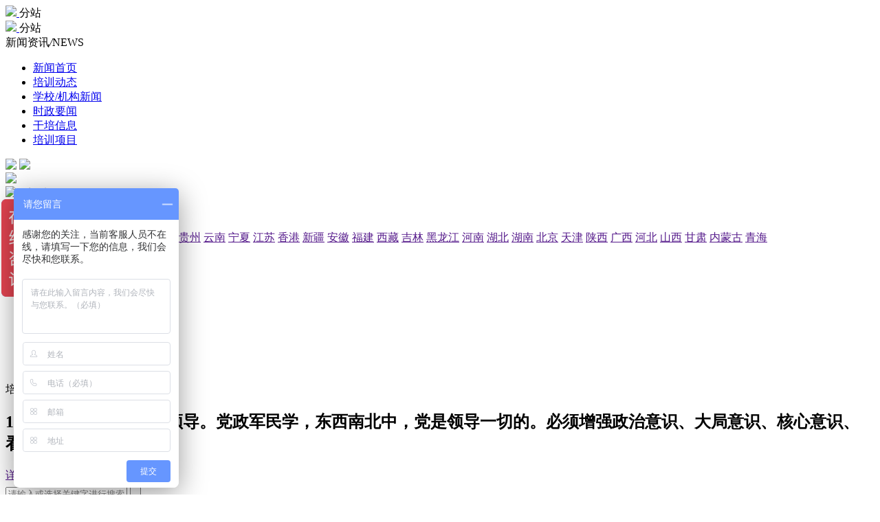

--- FILE ---
content_type: text/html; charset=utf-8
request_url: http://www.gxwedu.net/news/gaoxiaoxinwen/13236.html
body_size: 10211
content:
<!DOCTYPE html>
<html>
<head>
    <meta charset="utf-8">
    
<meta name="viewport" content="width=device-width, initial-scale=1.0">
<title>华南理工大学11项成果在广东高校学生工作优秀案例评审中获奖_干部培训资讯-干培网</title>
<meta name="keywords" content="工作案例" />
<meta name="description" content="华南理工大学11项成果在广东高校学生工作优秀案例评审中获奖" />

    <link rel="stylesheet" type="text/css" href="/static/new/css/reset.css">
    <link rel="stylesheet" type="text/css" href="/static/new/fonts/iconfont.css">
    <link rel="stylesheet" type="text/css" href="/static/new/css/animate.css">
    <link rel="stylesheet" type="text/css" href="/static/new/css/swiper4.min.css">
    <link rel="stylesheet" type="text/css" href="/static/new/css/global.css">
	<!-- <link rel="stylesheet" type="text/css" href="/static/index/css/right_xuanfu.css"> -->
	<link rel="stylesheet" type="text/css" href="/static/new/css/fix-box.css">
    
<link rel="stylesheet" type="text/css" href="/static/new/css/news_detail.css">

</head>
<body>
<!--头部-->
<div class="header">
    <div class="header-top">
        <div class="logo">
            <a href="/" rel="nofollow">
                <img src="/static/new/images/logo.png" >
            </a>
            <span id="city-btn" class="show-btn">分站</span>
        </div>
        <div class="plate header-plate">
            <div class="logo">
                <a href="/">
                    <img src="/static/new/images/logo.png" >
                </a>
                <span id="city-btn" class="show-btn">分站</span>
            </div>
<!--            <ul class="nav">
                <li class="menu"><a href="/school.html"><span data-title="高校培训">高校培训</span></a><span class="mark">HOT</span></li>
                <li class="menu"><a href="/education.html"><span data-title="党政培训">党政培训</span></a><span class="mark">HOT</span></li>
                <li class="menu"><a class="has-sub" href="/bases.html"><span data-title="培训基地">培训基地</span></a><span class="mark">HOT</span></li>
                <li class="menu"><a href="/expert.html"><span data-title="名师名家">名师名家</span></a></li>
                <li class="menu"><a href="/feel.html"><span data-title="培训心得">培训心得</span></a></li>
				 <li class="menu"><a class="has-sub" href="/spirit/"><span data-title="培训精神">培训精神</span></a><span class="mark">NEW</span></li>
                <li class="menu"><a class="has-sub active" href="/news.html"><span data-title="新闻中心">新闻中心</span></a><span class="mark">HOT</span></li>
                <li class="menu"><a href="/ask.html"><span data-title="问答百科">问答百科</span></a></li>
                <li class="menu"><a href="/project.html"><span data-title="方案定制">方案定制</span></a></li>

            </ul>-->
            <div class="special-column">
                <span class="cn">新闻资讯</span><i>/</i><span class="en">NEWS</span>
            </div>
            <ul class="nav">
                <li class="menu"><a class="" href="/xinwen.html"><span data-title="新闻首页">新闻首页</span></a></li>
                                <li class="menu"><a href="/xinwen/peixundongtai/" class="" ><span data-title="培训动态">培训动态</span></a></li>
                                <li class="menu"><a href="/xinwen/gaoxiaoxinwen/" class="active" ><span data-title="学校/机构新闻">学校/机构新闻</span></a></li>
                                <li class="menu"><a href="/xinwen/shizhengyaowen/" class="" ><span data-title="时政要闻">时政要闻</span></a></li>
                                <li class="menu"><a href="/xinwen/ganxunxinxi/" class="" ><span data-title="干培信息">干培信息</span></a></li>
                                <li class="menu"><a href="/xinwen/project/" class="" ><span data-title="培训项目">培训项目</span></a></li>
                            </ul>
            <div class="btn-box">
                <!--<span id="search-btn" class="show-btn">
                    <img src="/static/new/images/s-btn.png" >
                </span>-->
                <span id="mobile-btn">
							<a href="http://m.gxwedu.net"><img src="/static/new/images/m-btn.png" ></a>
						</span>
                <span id="login-btn">
                    <a href="/user_center/" rel="nofollow"><img src="/static/new/images/l-btn.png" ></a>
						</span>
            </div>
        </div>
    </div>
    <div id="header-layer">
        <div class="plate header-layer-plate">
					<span id="close-layer">
						<img src="/static/new/images/guanbi.png" >
					</span>
            <!--分站-->
            <div id="city-layer">
                <div id="hot-city">
                    <div class="h-title">
                        <img src="/static/new/images/hot-city.png"/><span>热门地区</span>
                    </div>
                    <div class="city-box">
                        <a href="" target="_blank">重庆</a>
                        <a href="" target="_blank">上海</a>
                        <a href="" target="_blank">浙江</a>
                        <a href="" target="_blank">四川</a>
                        <a href="" target="_blank">贵州</a>
                        <a href="" target="_blank">云南</a>
                    </div>
                </div>
                <div id="more-city">
                    <div class="h-title">
                        <img src="/static/new/images/more-city.png"><span>地区分站</span>
                    </div>
                    <div class="city-box">
                        <a href="" target="_blank">重庆</a>
                        <a href="" target="_blank">上海</a>
                        <a href="" target="_blank">浙江</a>
                        <a href="" target="_blank">辽宁</a>
                        <a href="" target="_blank">山东</a>
                        <a href="" target="_blank">广东</a>
                        <a href="" target="_blank">四川</a>
                        <a href="" target="_blank">贵州</a>
                        <a href="" target="_blank">云南</a>
                        <a href="" target="_blank">宁夏</a>
                        <a href="" target="_blank">江苏</a>
                        <a href="" target="_blank">香港</a>
                        <a href="" target="_blank">新疆</a>
                        <a href="" target="_blank">安徽</a>
                        <a href="" target="_blank">福建</a>
                        <a href="" target="_blank">西藏</a>
                        <a href="" target="_blank">吉林</a>
                        <a href="" target="_blank">黑龙江</a>
                        <a href="" target="_blank">河南</a>
                        <a href="" target="_blank">湖北</a>
                        <a href="" target="_blank">湖南</a>
                        <a href="" target="_blank">北京</a>
                        <a href="" target="_blank">天津</a>
                        <a href="" target="_blank">陕西</a>
                        <a href="" target="_blank">广西</a>
                        <a href="" target="_blank">河北</a>
                        <a href="" target="_blank">山西</a>
                        <a href="" target="_blank">甘肃</a>
                        <a href="" target="_blank">内蒙古</a>
                        <a href="" target="_blank">青海</a>
                    </div>
                </div>
            </div>
            <!--搜索-->
            <div id="search-layer">
                <ul id="search-type">
                    <li class="active">高校培训</li>
                    <li>党政培训</li>
                    <li>培训基地</li>
                    <li>培训精神</li>
                    <li>培训系统</li>
                    <li>培训专题</li>
                    <li>名师名家</li>
                    <li>新闻资讯</li>
                </ul>
                <div class="search-form">
                    <div class="trends">
                        <div class="first-trends">
                            <span>培训<i>动态</i></span>
                            <h2>1.坚持党对一切工作的领导。党政军民学，东西南北中，党是领导一切的。必须增强政治意识、大局意识、核心意识、看齐意识！</h2>
                            <a href="">详情</a>
                        </div>
                    </div>
                    <div class="form-wrap">
                        <input data-module="school" type="text" name="" id="" value="" placeholder="请输入或选择关键字进行搜索"/>
                        <input class="search-button"  type="button"/>
                    </div>
                    <div class="kw-box">
                        <span>关键词:</span>
                        <a href="">培训1</a>
                        <a href="">精神</a>
                        <a href="">系统培训</a>
                        <a href="">专题培训</a>
                        <a href="">老师</a>
                    </div>
                </div>
                <div class="search-form">
                    <div class="trends">
                        <div class="first-trends">
                            <span>培训<i>动态</i></span>
                            <h2>2.坚持党对一切工作的领导。党政军民学，东西南北中，党是领导一切的。必须增强政治意识、大局意识、核心意识、看齐意识！</h2>
                            <a href="">详情</a>
                        </div>
                    </div>
                    <div class="form-wrap">
                        <input data-module="education" type="text" name="" id="" value="" placeholder="请输入或选择关键字进行搜索"/>
                        <input class="search-button"  type="button"/>
                    </div>
                    <div class="kw-box">
                        <span>关键词:</span>
                        <a href="">培训2</a>
                        <a href="">精神</a>
                        <a href="">系统培训</a>
                        <a href="">专题培训</a>
                        <a href="">老师</a>
                    </div>
                </div>
                <div class="search-form">
                    <div class="trends">
                        <div class="first-trends">
                            <span>培训<i>动态</i></span>
                            <h2>3.坚持党对一切工作的领导。党政军民学，东西南北中，党是领导一切的。必须增强政治意识、大局意识、核心意识、看齐意识！</h2>
                            <a href="">详情</a>
                        </div>
                    </div>
                    <div class="form-wrap">
                        <input data-module="bases" type="text" name="" id="" value="" placeholder="请输入或选择关键字进行搜索"/>
                        <input class="search-button"  type="button"/>
                    </div>
                    <div class="kw-box">
                        <span>关键词:</span>
                        <a href="">培训3</a>
                        <a href="">精神</a>
                        <a href="">系统培训</a>
                        <a href="">专题培训</a>
                        <a href="">老师</a>
                    </div>
                </div>
                <div class="search-form">
                    <div class="trends">
                        <div class="first-trends">
                            <span>培训<i>动态</i></span>
                            <h2>4.坚持党对一切工作的领导。党政军民学，东西南北中，党是领导一切的。必须增强政治意识、大局意识、核心意识、看齐意识！</h2>
                            <a href="">详情</a>
                        </div>
                    </div>
                    <div class="form-wrap">
                        <input data-module="spirit" type="text" name="" id="" value="" placeholder="请输入或选择关键字进行搜索"/>
                        <input class="search-button"  type="button"/>
                    </div>
                    <div class="kw-box">
                        <span>关键词:</span>
                        <a href="">培训4</a>
                        <a href="">精神</a>
                        <a href="">系统培训</a>
                        <a href="">专题培训</a>
                        <a href="">老师</a>
                    </div>
                </div>
                <div class="search-form">
                    <div class="trends">
                        <div class="first-trends">
                            <span>培训<i>动态</i></span>
                            <h2>5.坚持党对一切工作的领导。党政军民学，东西南北中，党是领导一切的。必须增强政治意识、大局意识、核心意识、看齐意识！</h2>
                            <a href="">详情</a>
                        </div>
                    </div>
                    <div class="form-wrap">
                        <input data-module="systems" type="text" name="" id="" value="" placeholder="请输入或选择关键字进行搜索"/>
                        <input class="search-button"  type="button" />
                    </div>
                    <div class="kw-box">
                        <span>关键词:</span>
                        <a href="">培训5</a>
                        <a href="">精神</a>
                        <a href="">系统培训</a>
                        <a href="">专题培训</a>
                        <a href="">老师</a>
                    </div>
                </div>
                <div class="search-form">
                    <div class="trends">
                        <div class="first-trends">
                            <span>培训<i>动态</i></span>
                            <h2>6.坚持党对一切工作的领导。党政军民学，东西南北中，党是领导一切的。必须增强政治意识、大局意识、核心意识、看齐意识！</h2>
                            <a href="">详情</a>
                        </div>
                    </div>
                    <div class="form-wrap">
                        <input data-module="subject" type="text" name="" id="" value="" placeholder="请输入或选择关键字进行搜索"/>
                        <input class="search-button"  type="button"/>
                    </div>
                    <div class="kw-box">
                        <span>关键词:</span>
                        <a href="">培训6</a>
                        <a href="">精神</a>
                        <a href="">系统培训</a>
                        <a href="">专题培训</a>
                        <a href="">老师</a>
                    </div>
                </div>
                <div class="search-form">
                    <div class="trends">
                        <div class="first-trends">
                            <span>培训<i>动态</i></span>
                            <h2>7.坚持党对一切工作的领导。党政军民学，东西南北中，党是领导一切的。必须增强政治意识、大局意识、核心意识、看齐意识！</h2>
                            <a href="">详情</a>
                        </div>
                    </div>
                    <div class="form-wrap">
                        <input data-module="expert" type="text" name="" id="" value="" placeholder="请输入或选择关键字进行搜索"/>
                        <input class="search-button"  type="button"/>
                    </div>
                    <div class="kw-box">
                        <span>关键词:</span>
                        <a href="">培训7</a>
                        <a href="">精神</a>
                        <a href="">系统培训</a>
                        <a href="">专题培训</a>
                        <a href="">老师</a>
                    </div>
                </div>
                <div class="search-form">
                    <div class="trends">
                        <div class="first-trends">
                            <span>培训<i>动态</i></span>
                            <h2>8.坚持党对一切工作的领导。党政军民学，东西南北中，党是领导一切的。必须增强政治意识、大局意识、核心意识、看齐意识！</h2>
                            <a href="">详情</a>
                        </div>
                    </div>
                    <div class="form-wrap">
                        <input data-module="news" type="text" name="" id="" value="" placeholder="请输入或选择关键字进行搜索"/>
                        <input class="search-button"  type="button"/>
                    </div>
                    <div class="kw-box">
                        <span>关键词:</span>
                        <a href="">培训8</a>
                        <a href="">精神</a>
                        <a href="">系统培训</a>
                        <a href="">专题培训</a>
                        <a href="">老师</a>
                    </div>
                </div>
            </div>
            <!--移动-->
            <div id="mobile-layer">
                移动
            </div>
            <!--登录-->
            <div id="login-layer">
                登录
            </div>
        </div>
    </div>
</div>
<!--主体内容-->

<div class="main">
	<div class="main-l">
		<!--当前位置-->
		<div class="crumbs">
			<span>位置：</span>
			<a href="/">干训网</a><i>/</i><a href="/news.html">新闻资讯</a><i>/</i><a href="/xinwen/gaoxiaoxinwen/">学校/机构新闻</a><i>/</i>			<a class="cur" href="">详情</a>
		</div>
		<!--文章详情-->
		<div class="article">
			<h2 class="article-title">华南理工大学11项成果在广东高校学生工作优秀案例评审中获奖</h2>
			<div class="article-quota">
				<span>时间：2021-06-15 09:53 </span>
								<span>点击数：3178</span>
				<div class="set-font">
					<i>字体：</i>
					<i id="set-b" class="set-btn">[大]</i>
					<i id="set-m" class="set-btn cur">[中]</i>
					<i id="set-s" class="set-btn">[小]</i>
				</div>
			</div>
			<img class="line01" src="/static/new/images/line01.jpg" >
			<div class="article-body">
				<p>　　近日，由广东省<a href="https://www.ganxun.cn/school.html" target="_blank">高校</a>思想政治工作队伍培训研修中心、广东省高等学校思想政治教育研究会组织开展的广东<a href="https://www.ganxun.cn/school.html" target="_blank">高校</a>学生工作优秀案例评选结果揭晓，<a href="https://www.ganxun.cn/schools/93.html" target="_blank">华南理工大学</a>11项成果在广东<a href="https://www.ganxun.cn/school.html" target="_blank">高校</a>学生工作优秀案例评审中获奖，其中一等奖4项、二等奖1项、三等奖3项、优秀奖3项。</p><p style="text-align: center;"><img src="/ueditor/php/upload/image/20210615/1623722077962665.png" title="1623722077962665.png" alt="10.png"/></p><p style="text-align: center;">　　<span style="color: rgb(24, 24, 26); font-family: 楷体, 楷体_gb2312, simkai; font-size: 15px; text-align: center; background-color: rgb(255, 255, 255);"><a href="https://www.ganxun.cn/schools/93.html" target="_blank">华南理工大学</a>获奖情况</span></p><p>　　据了解，本次活动本次活动面向全省高校征集学生工作案例，旨在总结推广经验，表彰先进，以促进高校思想政治工作队伍建设。活动共收到130所高校提交的1200份工作案例。</p><p>　　近年来，学校全面贯彻落实《普通高等学校辅导员队伍建设规定》《高等学校辅导员职业能力标准》等文件要求，通过搭建辅导员素质能力、科研水平双线发展矩阵体系，保证辅导员工作有条件、干事有平台、待遇有保障、发展有空间。学校辅导员队伍建设成效显着，在全国高校辅导员年度人物、全国高校辅导员素质能力大赛、广东高校辅导员年度人物等重要评比方面取得重要突破，在思想政治工作实践优秀案例、辅导员优秀工作成果等方面均名列前茅。</p><p><br/></p>			</div>
			<img class="line01" src="/static/new/images/line01.jpg" >
		</div>
		<p class="tips">【温馨提示】网站有的文章及图片均来源于学校官网或互联网，若有侵权请联系gzldyjy@yeah.net删除。</p>
		<!--文章标签-->
		<div class="tag-box">
							<span>标签：</span>
				<ul class="tag-list">
										<li class="tag"><a href="/searchnews/huananligongdaxue.html" target="_blank">华南理工大学</a></li>
										<li class="tag"><a href="/searchnews/gongzuo_anli.html" target="_blank">工作案例</a></li>
									</ul>
					</div>
		<!--一键复制-->
		<div class="yijian-copy">
						<span id="copy-url">http://www.gxwedu.net/news/gaoxiaoxinwen/13236.html</span>
			<button id="copy-btn" type="button" data-clipboard-action="copy" data-clipboard-target="#copy-url">一键复制</button>
		</div>
		<!--上一篇下一篇-->
		<div class="prev-next">
			<p>上一篇：				<a href="/xinwen/gaoxiaoxinwen/13237.html" title="华南理工大学党委常委会暨理论学习中心组学习会议召开">华南理工大学党委常委会暨理论学习中心组学习会议召开</a>
							</p>
			<p>下一篇：				<a href="/xinwen/gaoxiaoxinwen/13235.html" title="校领导指导离退休党员党史学习教育工作">校领导指导离退休党员党史学习教育工作</a>
				</p>
		</div>
		<img class="line01" src="/static/new/images/line01.jpg" >
		<!--相关阅读-->
		<div class="related">
			<h3>相关阅读</h3>
			<div class="related-article">
								<a href="/xinwen/gaoxiaoxinwen/7057.html" target="_blank">
					<div class="img-wrap">
						<img src="https://img.gbpxw.net/images/20210113/38250b4bea159c48647d9632af9fdeff8d9f708a.png" >
					</div>
					<h2>重庆大学4种期刊获评2020年度中国高校&ldquo;百佳&rdquo;&ldquo;优秀&rdquo;科技期刊称号</h2>
				</a>
								<a href="/xinwen/gaoxiaoxinwen/7049.html" target="_blank">
					<div class="img-wrap">
						<img src="https://img.gbpxw.net/images/20210113/82fcd30fc615c73be1a468943a15d53b8583de27.png" >
					</div>
					<h2>西南政法大学中国-东盟法律研究中心发挥法学研究&ldquo;国家队&rdquo;优势获中国法学会表扬</h2>
				</a>
							</div>
		</div>
		<img class="line01" src="/static/new/images/line01.jpg" >
		<!--评论-->
		<!--<div class="comment-form">
			<h3>参与评论</h3>
			<form action="" method="post">
				<div class="comment-content">
					<textarea id="comment-text" disabled="disabled" maxlength="400" placeholder="请登录后参与评论"></textarea>
					<span><i id="zs">0</i>/400</span>
				</div>
				<div class="submit-comment">
					<div id="login-comment">
						<img src="/static/new/images/dp.png" >
						<a class="go-login" href=""><span>登录</span>后评论</a>
						<span id="login-user">耗子尾汁</span>
					</div>
					<input id="create-comment" type="submit" disabled="disabled" value="评论"/>
				</div>
			</form>
		</div>-->
		<!--最新评论-->
		<!--<div class="comment-list">
			<h2>最新评论(53)</h2>
			<ul>
				<li class="comment">
					<div class="comment-infos">
						<div class="comment-user">
							<img src="/static/new/images/u01.png" ><span class="u-name">耗子尾汁</span>
						</div>
						<div class="dianzan">
							<span class="show-reply-box">回复</span><i class="iconfont icon-zan"></i><span>赞 <i class="zan-count">18</i></span>
						</div>
					</div>
					<div class="comment-content">
						<p>蚂蚁金服亊件就是让平台经济的问题和漏洞逐一暴露，好让国家相关部门制定应对措施。说不好的话就是让蚂蚁做个试验品。</p>
					</div>
					<ul class="reply-list">
						<li class="reply">
							<p>
								<span>酒食布衣样</span><i>：</i>辉煌过的，在娘娘风气中威猛绽放过
							</p>
							<div class="dianzan">
								<span class="show-reply-box son">回复</span><i class="iconfont icon-zan"></i><span>赞 <i class="zan-count">18</i></span>
							</div>
						</li>
						<li class="reply">
							<p>
								<span>冯宝宝</span><i>：</i>辉煌过的，在娘娘风气中威猛绽放过！辉煌过的，在娘娘风气中威猛绽放过！辉煌过的，在娘娘风气中威猛绽放过！辉煌过的，在娘娘风气中威猛绽放过！
							</p>
							<div class="dianzan">
								<span class="show-reply-box son">回复</span><i class="iconfont icon-zan"></i><span>赞 <i class="zan-count">18</i></span>
							</div>
						</li>
						<li class="reply">
							<p>
								<span>某某某</span><i class="hf">回复</i><span>酒食布衣样</span><i>：</i>辉煌过的，在娘娘风气中威猛绽放过
							</p>
							<div class="dianzan">
								<span class="show-reply-box son">回复</span><i class="iconfont icon-zan"></i><span>赞 <i class="zan-count">18</i></span>
							</div>
						</li>
					</ul>
				</li>
				<li class="comment">
					<div class="comment-infos">
						<div class="comment-user">
							<img src="/static/new/images/u01.png" ><span class="u-name">耗子尾汁</span>
						</div>
						<div class="dianzan">
							<span class="show-reply-box">回复</span><i class="iconfont icon-zan"></i><span>赞 <i class="zan-count">18</i></span>
						</div>
					</div>
					<div class="comment-content">
						<p>蚂蚁金服亊件就是让平台经济的问题和漏洞逐一暴露，好让国家相关部门制定应对措施。说不好的话就是让蚂蚁做个试验品。</p>
					</div>
					<ul class="reply-list">
						<li class="reply">
							<p>
								<span>酒食布衣样</span><i>：</i>辉煌过的，在娘娘风气中威猛绽放过
							</p>
							<div class="dianzan">
								<span class="show-reply-box son">回复</span><i class="iconfont icon-zan"></i><span>赞 <i class="zan-count">18</i></span>
							</div>
						</li>
						<li class="reply">
							<p>
								<span>冯宝宝</span><i>：</i>辉煌过的，在娘娘风气中威猛绽放过！辉煌过的，在娘娘风气中威猛绽放过！辉煌过的，在娘娘风气中威猛绽放过！辉煌过的，在娘娘风气中威猛绽放过！
							</p>
							<div class="dianzan">
								<span class="show-reply-box son">回复</span><i class="iconfont icon-zan"></i><span>赞 <i class="zan-count">18</i></span>
							</div>
						</li>
						<li class="reply">
							<p>
								<span>某某某</span><i class="hf">回复</i><span>酒食布衣样</span><i>：</i>辉煌过的，在娘娘风气中威猛绽放过
							</p>
							<div class="dianzan">
								<span class="show-reply-box son">回复</span><i class="iconfont icon-zan"></i><span>赞 <i class="zan-count">18</i></span>
							</div>
						</li>
					</ul>
				</li>
				<li class="comment">
					<div class="comment-infos">
						<div class="comment-user">
							<img src="/static/new/images/u01.png" ><span class="u-name">耗子尾汁</span>
						</div>
						<div class="dianzan">
							<span class="show-reply-box">回复</span><i class="iconfont icon-zan"></i><span>赞 <i class="zan-count">18</i></span>
						</div>
					</div>
					<div class="comment-content">
						<p>蚂蚁金服亊件就是让平台经济的问题和漏洞逐一暴露，好让国家相关部门制定应对措施。说不好的话就是让蚂蚁做个试验品。</p>
					</div>
					<ul class="reply-list">
						<li class="reply">
							<p>
								<span>酒食布衣样</span><i>：</i>辉煌过的，在娘娘风气中威猛绽放过
							</p>
							<div class="dianzan">
								<span class="show-reply-box son">回复</span><i class="iconfont icon-zan"></i><span>赞 <i class="zan-count">18</i></span>
							</div>
						</li>
						<li class="reply">
							<p>
								<span>冯宝宝</span><i>：</i>辉煌过的，在娘娘风气中威猛绽放过！辉煌过的，在娘娘风气中威猛绽放过！辉煌过的，在娘娘风气中威猛绽放过！辉煌过的，在娘娘风气中威猛绽放过！
							</p>
							<div class="dianzan">
								<span class="show-reply-box son">回复</span><i class="iconfont icon-zan"></i><span>赞 <i class="zan-count">18</i></span>
							</div>
						</li>
						<li class="reply">
							<p>
								<span>某某某</span><i class="hf">回复</i><span>酒食布衣样</span><i>：</i>辉煌过的，在娘娘风气中威猛绽放过
							</p>
							<div class="dianzan">
								<span class="show-reply-box son">回复</span><i class="iconfont icon-zan"></i><span>赞 <i class="zan-count">18</i></span>
							</div>
						</li>
					</ul>
				</li>
				<li class="comment">
					<div class="comment-infos">
						<div class="comment-user">
							<img src="/static/new/images/u01.png"><span class="u-name">耗子尾汁</span>
						</div>
						<div class="dianzan">
							<span class="show-reply-box">回复</span><i class="iconfont icon-zan"></i><span>赞 <i class="zan-count">18</i></span>
						</div>
					</div>
					<div class="comment-content">
						<p>蚂蚁金服亊件就是让平台经济的问题和漏洞逐一暴露，好让国家相关部门制定应对措施。说不好的话就是让蚂蚁做个试验品。</p>
					</div>
					<ul class="reply-list">
						<li class="reply">
							<p>
								<span>酒食布衣样</span><i>：</i>辉煌过的，在娘娘风气中威猛绽放过
							</p>
							<div class="dianzan">
								<span class="show-reply-box son">回复</span><i class="iconfont icon-zan"></i><span>赞 <i class="zan-count">18</i></span>
							</div>
						</li>
						<li class="reply">
							<p>
								<span>冯宝宝</span><i>：</i>辉煌过的，在娘娘风气中威猛绽放过！辉煌过的，在娘娘风气中威猛绽放过！辉煌过的，在娘娘风气中威猛绽放过！辉煌过的，在娘娘风气中威猛绽放过！
							</p>
							<div class="dianzan">
								<span class="show-reply-box son">回复</span><i class="iconfont icon-zan"></i><span>赞 <i class="zan-count">18</i></span>
							</div>
						</li>
						<li class="reply">
							<p>
								<span>某某某</span><i class="hf">回复</i><span>酒食布衣样</span><i>：</i>辉煌过的，在娘娘风气中威猛绽放过
							</p>
							<div class="dianzan">
								<span class="show-reply-box son">回复</span><i class="iconfont icon-zan"></i><span>赞 <i class="zan-count">18</i></span>
							</div>
						</li>
					</ul>
				</li>
			</ul>
		</div>-->
	</div>
	<div class="main-r">
		<!--搜索-->
		<div class="search-box">
			<form action="" method="post">
				<input type="text" name="" id="" value="" placeholder="请输入关键字"/>
				<input type="submit" value="搜索"/>
			</form>
		</div>
		<!--点击排行-->
		<div class="r-block ">
			<h2>点击排行</h2>
			<ul class="news-list01 s01">
								<li class="news">
					<a href="/xinwen/gaoxiaoxinwen/13204.html">民商法学院举办毕业生特殊党课暨党史学习教育主题党日活动</a>
				</li>
								<li class="news">
					<a href="/xinwen/gaoxiaoxinwen/12911.html">东北林业大学后勤保障部莅临我校调研交流</a>
				</li>
								<li class="news">
					<a href="/xinwen/gaoxiaoxinwen/971.html">兰州大学哲学社会学院负责人走访西安校友</a>
				</li>
								<li class="news">
					<a href="/xinwen/gaoxiaoxinwen/12209.html">山东大学召开2020年度学校领导班子和领导人员年度考核及选人用人&ldquo;一报告两评议&rdquo;会议</a>
				</li>
								<li class="news">
					<a href="/xinwen/gaoxiaoxinwen/6531.html">积极开展纪检监察干部培训，严抓党风建设！</a>
				</li>
								<li class="news">
					<a href="/xinwen/gaoxiaoxinwen/13503.html">《重庆新闻联播》报道我校教师在巫溪县开展党史学习教育宣讲</a>
				</li>
								<li class="news">
					<a href="/xinwen/gaoxiaoxinwen/6972.html">重庆工商大学受邀成为重庆市增程式新能源（智能网联）汽车产业技术创新联盟理事单位</a>
				</li>
								<li class="news">
					<a href="/xinwen/gaoxiaoxinwen/6992.html">全国人大常委会副委员长郝明金来郑州大学调研一流大学建设</a>
				</li>
								<li class="news">
					<a href="/xinwen/gaoxiaoxinwen/787.html">参观廉政教育基地，牢固树立廉洁意识</a>
				</li>
								<li class="news">
					<a href="/xinwen/gaoxiaoxinwen/12291.html">山东大学与尼山世界儒学中心洽谈合作</a>
				</li>
							</ul>
		</div>
		<!--最新干训知识-->
		<div class="r-block knowledge">
			<h2>最新干培信息</h2>
			<ul class="news-list02 s02">
								<li class="news">
					<a href="/xinwen/ganxunxinxi/dangshizhishi/13016.html" target="_blank">
						<div class="news-img">
							<img src="https://img.gbpxw.net/images/" >
						</div>
						<div class="infos">
							<h2>开展党史教育&ldquo;四史&rdquo;教育，应把握三个维度</h2>
							<span>查看<i class="iconfont icon-jiantou"></i></span>
						</div>
					</a>
				</li>
								<li class="news">
					<a href="/xinwen/ganxunxinxi/zhongguojingshen/12615.html" target="_blank">
						<div class="news-img">
							<img src="https://img.gbpxw.net/images/20210323/1e942e0771b0256c141dabffe07559c2000f5452.png" >
						</div>
						<div class="infos">
							<h2>习近平：全体党员干部要像珍惜生命一样珍惜自己的节操</h2>
							<span>查看<i class="iconfont icon-jiantou"></i></span>
						</div>
					</a>
				</li>
								<li class="news">
					<a href="/xinwen/ganxunxinxi/dangshigushi/12614.html" target="_blank">
						<div class="news-img">
							<img src="https://img.gbpxw.net/images/20210323/05299214aa871967749445b34e3f6e06c26d8eae.png" >
						</div>
						<div class="infos">
							<h2>党史故事 | 六盘山下：民族团结印记熠熠生辉</h2>
							<span>查看<i class="iconfont icon-jiantou"></i></span>
						</div>
					</a>
				</li>
								<li class="news">
					<a href="/xinwen/ganxunxinxi/dangshigushi/12613.html" target="_blank">
						<div class="news-img">
							<img src="https://img.gbpxw.net/images/20210331/51506e71544fd97c338457324e7bc470554fdb57.png" >
						</div>
						<div class="infos">
							<h2>革命史上最危急时刻，主席站出来拯救党，成我国历史最重要转折点</h2>
							<span>查看<i class="iconfont icon-jiantou"></i></span>
						</div>
					</a>
				</li>
							</ul>
			<a class="more" href=""><i class="iconfont icon-xia"></i></a>
		</div>
		<!--热门词汇-->
		<div class="r-block hot-words">
			<h2>热门词汇</h2>
			<div>
								<a href="/searchnews/xijinping.html">习近平</a>
								<a href="/searchnews/hongsejiaoyupeixun.html">红色教育培训</a>
								<a href="/searchnews/ganbupeixunjihua.html">2021干部培训计划</a>
								<a href="/searchnews/dangshi.html">党史学习</a>
							</div>
		</div>
	</div>
</div>
<div class="share-box">
	<a href="http://service.weibo.com/share/share.php?url=http://www.gxwedu.net/news/gaoxiaoxinwen/13236.html&title=@干培网 华南理工大学11项成果在广东高校学生工作优秀案例评审中获奖"><i class="iconfont icon-weibo"></i><span>微博</span></a>
	<a href="weixin://"><i class="iconfont icon-weixin-copy"></i><span>微信</span></a>
	<a href="http://wpa.qq.com/msgrd?v=3&uin=2668086976&site=qq&menu=yes" target="_blank"><i class="iconfont icon-qq"></i><span>QQ</span></a>
</div>

<!--底部-->
<div class="footer">
    <div class="f-nav">
        <div class="plate f-nav-plate">
            <ul>
                <li class="menu"><a href="/about.html">干培网简介</a></li>
                <li class="menu"><a href="/shengming.html">法律声明</a></li>
                <!--<li class="menu"><a href="">干训网招聘</a></li>
                <li class="menu"><a href="">帮助中心</a></li>
                <li class="menu"><a href="">联系我们</a></li>
                <li class="menu"><a href="">友情链接</a></li>-->
                <li class="menu"><a href="/sitemap.html">网站地图</a></li>
                <li class="menu"><a href="/sitemap.xml">XML地图</a></li>
            </ul>
            <div id="qrcode">
                <img class="qr" src="/static/new/images/qr.png" >
                <img class="icon" src="/static/new/images/f-wx.png" >
            </div>
        </div>
    </div>
    <div class="plate footer-plate">
        <div class="spirit">
            <a href="/spirit/609.html" target="_blank"><img src="/static/new/images/s01.png"/></a>
            <a href="/spirit/617.html"><img src="/static/new/images/s02.png"/></a>
            <a href="/spirit/606.html"><img src="/static/new/images/s03.png"/></a>
            <!--<a href=""><img src="/static/new/images/s04.png"/></a>-->
            <a href="/spirit/597.html"><img src="/static/new/images/s05.png"/></a>
            <a href="/spirit/590.html"><img src="/static/new/images/s06.png"/></a>
            <!--<a href=""><img src="/static/new/images/s07.png"/></a>-->
        </div>
        <!--<div class="f-links ">
            <span>友情链接：</span>
            <ul>
	<li><a href="http://www.gov.cn"  rel="nofollow" target="_blank" title="中国政府网">中国政府网</a></li>
	<li><a href="http://www.12371.cn" rel="nofollow"  target="_blank" title="共产党员网">共产党员网</a></li>
	<li><a href="https://www.xuexi.cn" rel="nofollow" target="_blank" title="学习强国">学习强国</a></li>
	<li><a href="http://www.npc.gov.cn" rel="nofollow" target="_blank" title="中国人大网">中国人大网</a></li>
	<li><a href="http://www.cppcc.gov.cn" rel="nofollow" target="_blank" title="中国政协网">中国政协网</a></li>
	<li><a href="http://www.miit.gov.cn" rel="nofollow" target="_blank" title="工业和信息化部">工业和信息化部</a></li>
	<li><a href="http://www.moe.gov.cn" rel="nofollow" target="_blank" title="中华人民共和国教育部">中华人民共和国教育部</a></li>
	<li><a href="http://www.nhc.gov.cn" rel="nofollow" target="_blank" title="国家卫生健康委员会">国家卫生健康委员会</a></li>
	<li><a href="http://www.stats.gov.cn" rel="nofollow" target="_blank" title="国家统计局">国家统计局</a></li>
	<li><a href="https://www.mps.gov.cn" rel="nofollow" target="_blank" title="中华人民共和国公安部">中华人民共和国公安部</a></li>
	<li><a href="https://www.mem.gov.cn" rel="nofollow" target="_blank" title="中华人民共和国应急管理部">中华人民共和国应急管理部</a></li>
	<li><a href="http://www.ccps.gov.cn" rel="nofollow" target="_blank" title="中共中央党校">中共中央党校</a></li>
<li><a href="https://www.ganbu.net/"  target="_blank" title="干训网">干训网</a></li>
<li><a href="https://eedgz.swupl.edu.cn/"  target="_blank" title="西南大学干部培训">西南大学干部培训</a></li>
</ul>
            <a href="" target="_blank">申请优设友链</a>
            <a href="" target="_blank">hao123上网导航</a>
            <a href="" target="_blank">设计师网址导航</a>
            <a href="" target="_blank">psd素材</a>
            <a href="" target="_blank">优优教程</a>
            <a href="" target="_blank">腾讯CDC</a>
            <a href="" target="_blank">设计导航</a>
            <a href="" target="_blank">优设导航</a>
            <a href="" target="_blank">图片素材</a>
            <a href="" target="_blank">UI设计培训</a>
            <a href="" target="_blank">红动中国设计网</a>
            <a href="" target="_blank">网页模板</a>
            <a href="" target="_blank">360安全网址导航</a>
            <a href="" target="_blank">优设</a>
            <a href="" target="_blank">在线设计</a>
            <a href="" target="_blank">WordPress主题定制</a>
            <a href="" target="_blank">Nav80网址导航</a>
            <a href="" target="_blank">网页设计</a>
            <a href="" target="_blank">视觉同盟</a>
            <a href="" target="_blank">阿里M2UX</a>
            <a href="" target="_blank">iconfont</a>
            <a href="" target="_blank">设计达人</a>
            <a href="" target="_blank">腾讯TGideas</a>
            <a href="" target="_blank">PConline创意设计</a>
            <a href="" target="_blank">uiiiuiii</a>
            <a href="" target="_blank">优优网</a>
            <a href="" target="_blank">U站</a>
            <a href="" target="_blank">灵感网站</a>
            <a href="" target="_blank">ps下载</a>
        </div>-->
    </div>
    <div class="f-record">
        <div class="plate f-record-plate">
            <p class="f-record-l">
                [ 干培网声明 ] 网站有的文章及图片均来源于学校官网或互联网，若有侵权请联系gzldyjy@yeah.net删除<br>
                版权所有 Copyright@ 2011-2020 干培网    经营许可 <a href="https://beian.miit.gov.cn">渝ICP备19008293号-4</a>
            </p>
            <div class="f-record-r">
                <span><img src="/static/new/images/f-ico01.png" >诚信示范网站</span>
                <span><img src="/static/new/images/f-ico02.png" >经营性网站备案信息</span>
                <span><img src="/static/new/images/f-ico03.png" >可信网站</span>
                <span>
                <script type="text/javascript">document.write(unescape("%3Cspan id='cnzz_stat_icon_1280142833'%3E%3C/span%3E%3Cscript src='https://s4.cnzz.com/z_stat.php%3Fid%3D1280142833%26show%3Dpic' type='text/javascript'%3E%3C/script%3E"));</script>
                </span>
            </div>

        </div>
    </div>
</div>
<div class="fix-box-new">
	<div id="garden-01" class="garden-box">
		<div class="btn">
			<i class="iconfont icon-dianhua"></i><span>电话</span>
		</div>
		<div id="win-400" class="win">
			<i class="iconfont icon-dianhua3"></i><span>400-6007-016</span>
		</div>
	</div>
	<div id="garden-02" class="garden-box shangqiao">
		<a href="#"　rel="nofollow" target="_blank" class="btn">
			<i class="iconfont icon-icon-test"></i><span>咨询</span>
		</a>
	</div>
	<div id="garden-03" class="garden-box">
		<div class="btn" data-imgsrc="/static/new/images/qr.png">
			<i class="iconfont icon-erweima1"></i><span>二维码</span>
		</div>
	</div>
	<div id="garden-04" class="garden-box">
		<div class="btn">
			<i class="iconfont icon-xiangshang1"></i><span>顶部</span>
		</div>
	</div>
	<div id="garden-05" class="garden-box">
		<a href="/ask.html" target="_blank" class="btn">
			<i class="iconfont icon-gengduo"></i><span>提问</span>
		</a>
	</div>
</div>

<!-- <div class="fix-box">
	<div class="operationWrapper">
		<div class="contentWindow cw-1" style="width: 0px; background-color: rgb(255, 255, 255); overflow: hidden;box-sizing: border-box;">干训热线:<br>400-6007-016</div>
		<!--
			<div class="contentWindow cw-2"></div>
		->
		<div class="contentWindow cw-3" style="width: 0px; overflow: hidden; ">
			<img src="https://ganxun.oss-cn-beijing.aliyuncs.com/common/bg_11.png">
		</div>
		<a href="javascript:;" class="navBtn navBtn-1"><p>干训热线</p></a>
		<a href="#" class="navBtn navBtn-2 shangqiao" onclick="#" target="_blank"><p>在线咨询</p></a>
		<a href="#" class="navBtn navBtn-3 " target="_blank"><p>在线预约</p></a>
		<a href="/project.html" class="navBtn navBtn-4"><p>获取方案</p></a>
		<a href="javascript:;" class="navBtn backTop" style=""><p>网站顶部</p></a>
	</div>
</div> -->
<script src="/static/new/js/jquery.3.3.1.min.js"></script>
<script src="/static/new/js/clipboard.min.js"></script>
<script src="/static/new/js/layer/layer.js"></script>
<script src="/static/new/js/swiper4.min.js"></script>
<script src="/static/new/js/wow.min.js"></script>
<script src="/static/new/js/global.js"></script>
<!-- <script src="/static/index/js/right_xuanfu.js"></script> -->
<script src="/static/new/js/fix-box.js"></script>

<script src="/static/new/js/news_detail.js"></script>


<!--百度商桥-->
<script>
    var _hmt = _hmt || [];
    (function() {
        var hm = document.createElement("script");
        hm.src = "https://hm.baidu.com/hm.js?7e8371283e074ad41d12f82e8a823edc";
        var s = document.getElementsByTagName("script")[0];
        s.parentNode.insertBefore(hm, s);
    })();

	$(function(){
	    // 点击按钮时判断 百度商桥代码中的“我要咨询”按钮的元素是否存在，存在的话就执行一次点击事件
	    $(".shangqiao").click(function(event) {
	        if ($('#nb_invite_ok').length > 0) {
	            $('#nb_invite_ok').click();
	        }
	    });
	})
</script>
<!-- 百度推送 -->
<script>
    (function(){
        var bp = document.createElement('script');
        var curProtocol = window.location.protocol.split(':')[0];
        if (curProtocol === 'https') {
            bp.src = 'https://zz.bdstatic.com/linksubmit/push.js';
        }
        else {
            bp.src = 'http://push.zhanzhang.baidu.com/push.js';
        }
        var s = document.getElementsByTagName("script")[0];
        s.parentNode.insertBefore(bp, s);
    })();
</script>

<script>
    $(".search-button").click(function () {
        var module = $(this).prev().attr("data-module");
        var keyword = $(this).prev().val();

        if(!keyword) {
            return false;
        }
        var pinyin = "";
        $.ajax({
            url: "getsearchurl",
            data: {module: module, keyword: keyword},
            type: 'post',
            dataType: 'json',
            async: false,
            success: function (res) {
                pinyin = res;
            }
        })
        var htmlName = (pinyin != "") ? pinyin + ".html" : '';
        var url = "/search" + module + "/" + htmlName;

        window.open(url, "_blank");
    })
</script>

<!--360自动推送-->
<script src="https://jspassport.ssl.qhimg.com/11.0.1.js?d182b3f28525f2db83acfaaf6e696dba" id="sozz"></script>
</body>
</html>